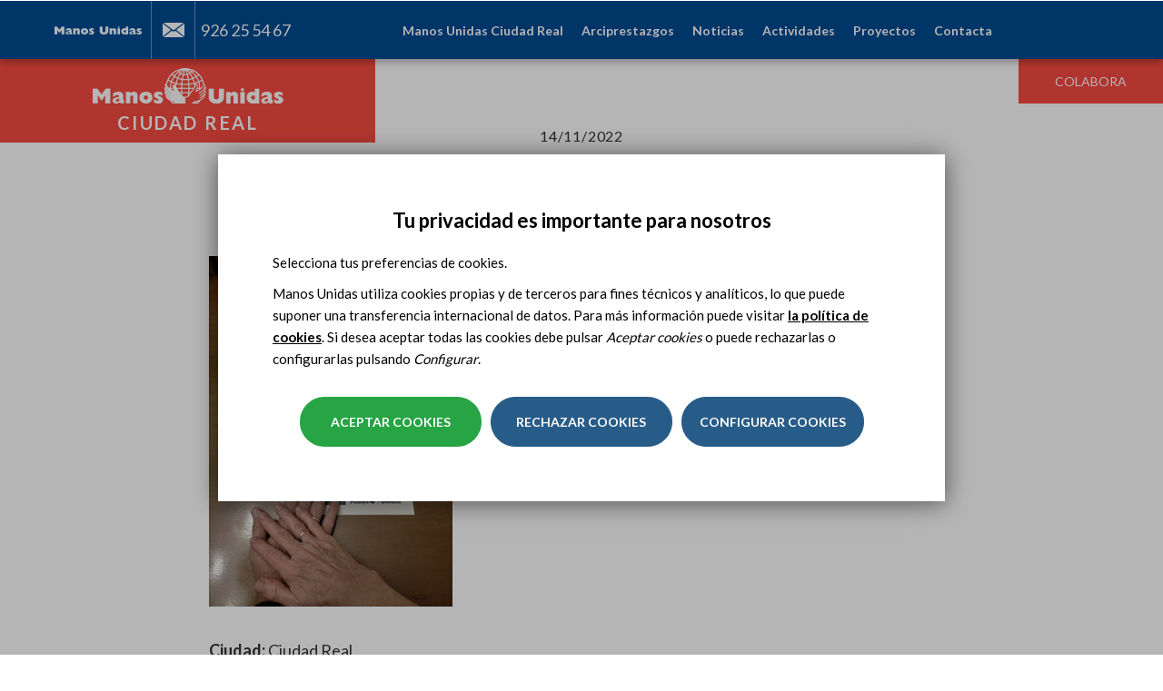

--- FILE ---
content_type: image/svg+xml
request_url: https://www.manosunidas.org/sites/all/themes/manosunidas_bootstrap/images/logo-twitter.svg
body_size: 1964
content:
<?xml version="1.0" encoding="UTF-8"?>
<svg width="26px" height="21px" viewBox="0 0 26 21" version="1.1" xmlns="http://www.w3.org/2000/svg" xmlns:xlink="http://www.w3.org/1999/xlink">
    <!-- Generator: sketchtool 55 (78076) - https://sketchapp.com -->
    <title>936ADA75-0AA8-43E2-A6A0-E508FD37F55E</title>
    <desc>Created with sketchtool.</desc>
    <g id="Page-1" stroke="none" stroke-width="1" fill="none" fill-rule="evenodd">
        <g id="Interna" transform="translate(-623.000000, -1250.000000)" fill="#FFFFFF">
            <g id="Group-7" transform="translate(611.000000, 1236.000000)">
                <path d="M38,16.4846304 C37.043054,16.9062619 36.0162647,17.1922075 34.9374329,17.3198671 C36.0389935,16.6639537 36.8822106,15.6235831 37.281855,14.38771 C36.2485658,14.9951279 35.1080051,15.4361913 33.8927155,15.675289 C32.9195407,14.6429869 31.5352934,14 29.9999314,14 C27.0543645,14 24.6660566,16.3747976 24.6660566,19.3020967 C24.6660566,19.7172649 24.7131711,20.1227593 24.8041712,20.5105116 C20.3720137,20.2891561 16.4418863,18.1777039 13.8115062,14.969275 C13.3517048,15.7512004 13.0901325,16.6623062 13.0901325,17.6348762 C13.0901325,19.4749567 14.0324641,21.0985398 15.4622115,22.048425 C14.5881088,22.0193616 13.7660062,21.7802639 13.0462893,21.3828379 L13.0462893,21.4490756 C13.0462893,24.0177281 14.8854524,26.1614965 17.3241035,26.6494079 C16.8773021,26.7689567 16.4061575,26.8351944 15.9187417,26.8351944 C15.5743261,26.8351944 15.2412537,26.8012729 14.9146812,26.7366405 C15.5937836,28.8448822 17.562947,30.3779799 19.896026,30.4200121 C18.0714772,31.8416717 15.7708983,32.6865821 13.2721328,32.6865821 C12.8416027,32.6865821 12.4175301,32.6607291 12,32.6138812 C14.3606934,34.1211682 17.1633026,35 20.1754839,35 C29.9870163,35 35.3501623,26.9192165 35.3501623,19.9111621 L35.3322767,19.22458 C36.3801804,18.4813918 37.2867407,17.5476435 38,16.4846304 Z" id="Path"></path>
            </g>
        </g>
    </g>
</svg>